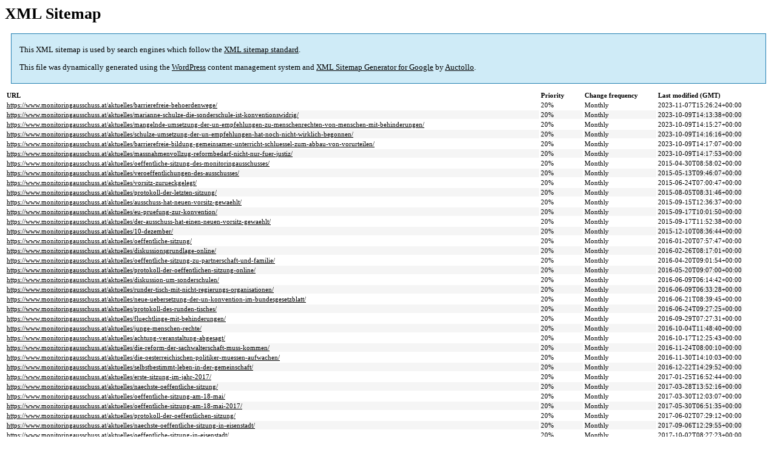

--- FILE ---
content_type: text/html; charset=UTF-8
request_url: https://www.monitoringausschuss.at/sitemap-pt-post-p1-2020-04.html
body_size: 7681
content:

<title>XML Sitemap</title><style type="text/css">
					body {
						font-family:"Lucida Grande","Lucida Sans Unicode",Tahoma,Verdana;
						font-size:13px;
					}
					
					#intro {
						background-color:#cfebf7;
						border:1px #2580B2 solid;
						padding:5px 13px 5px 13px;
						margin:10px;
					}
					
					#intro p {
						line-height:16.8667px;
					}
					#intro strong {
						font-weight:normal;
					}
					
					td {
						font-size:11px;
					}
					
					th {
						text-align:left;
						padding-right:30px;
						font-size:11px;
					}
					
					tr.high {
						background-color:whitesmoke;
					}
					
					#footer {
						padding:2px;
						margin-top:10px;
						font-size:8pt;
						color:gray;
					}
					
					#footer a {
						color:gray;
					}
					
					a {
						color:black;
					}
				</style><h1>XML Sitemap</h1><div id="intro"><p>
                This XML sitemap is used by search engines which follow the <a rel="external nofollow" href="https://sitemaps.org">XML sitemap standard</a>.
            </p><p>
                This file was dynamically generated using the <a rel="external nofollow" href="https://wordpress.org/">WordPress</a> content management system and <strong><a rel="external nofollow" href="https://auctollo.com/" title="XML Sitemap Generator for Google">XML Sitemap Generator for Google</a></strong> by <a rel="external nofollow" href="https://auctollo.com/">Auctollo</a>.
            </p><p /></div><div id="content"><table><tr style="border-bottom:1px black solid"><th>URL</th><th>Priority</th><th>Change frequency</th><th>Last modified (GMT)</th></tr><tr><td><a href="https://www.monitoringausschuss.at/aktuelles/barrierefreie-behoerdenwege/">https://www.monitoringausschuss.at/aktuelles/barrierefreie-behoerdenwege/</a></td><td>20%</td><td>Monthly</td><td>2023-11-07T15:26:24+00:00</td></tr><tr class="high"><td><a href="https://www.monitoringausschuss.at/aktuelles/marianne-schulze-die-sonderschule-ist-konventionswidrig/">https://www.monitoringausschuss.at/aktuelles/marianne-schulze-die-sonderschule-ist-konventionswidrig/</a></td><td>20%</td><td>Monthly</td><td>2023-10-09T14:13:38+00:00</td></tr><tr><td><a href="https://www.monitoringausschuss.at/aktuelles/mangelnde-umsetzung-der-un-empfehlungen-zu-menschenrechten-von-menschen-mit-behinderungen/">https://www.monitoringausschuss.at/aktuelles/mangelnde-umsetzung-der-un-empfehlungen-zu-menschenrechten-von-menschen-mit-behinderungen/</a></td><td>20%</td><td>Monthly</td><td>2023-10-09T14:15:27+00:00</td></tr><tr class="high"><td><a href="https://www.monitoringausschuss.at/aktuelles/schulze-umsetzung-der-un-empfehlungen-hat-noch-nicht-wirklich-begonnen/">https://www.monitoringausschuss.at/aktuelles/schulze-umsetzung-der-un-empfehlungen-hat-noch-nicht-wirklich-begonnen/</a></td><td>20%</td><td>Monthly</td><td>2023-10-09T14:16:16+00:00</td></tr><tr><td><a href="https://www.monitoringausschuss.at/aktuelles/barrierefreie-bildung-gemeinsamer-unterricht-schluessel-zum-abbau-von-vorurteilen/">https://www.monitoringausschuss.at/aktuelles/barrierefreie-bildung-gemeinsamer-unterricht-schluessel-zum-abbau-von-vorurteilen/</a></td><td>20%</td><td>Monthly</td><td>2023-10-09T14:17:07+00:00</td></tr><tr class="high"><td><a href="https://www.monitoringausschuss.at/aktuelles/massnahmenvollzug-reformbedarf-nicht-nur-fuer-justiz/">https://www.monitoringausschuss.at/aktuelles/massnahmenvollzug-reformbedarf-nicht-nur-fuer-justiz/</a></td><td>20%</td><td>Monthly</td><td>2023-10-09T14:17:53+00:00</td></tr><tr><td><a href="https://www.monitoringausschuss.at/aktuelles/oeffentliche-sitzung-des-monitoringausschusses/">https://www.monitoringausschuss.at/aktuelles/oeffentliche-sitzung-des-monitoringausschusses/</a></td><td>20%</td><td>Monthly</td><td>2015-04-30T08:58:02+00:00</td></tr><tr class="high"><td><a href="https://www.monitoringausschuss.at/aktuelles/veroeffentlichungen-des-ausschusses/">https://www.monitoringausschuss.at/aktuelles/veroeffentlichungen-des-ausschusses/</a></td><td>20%</td><td>Monthly</td><td>2015-05-13T09:46:07+00:00</td></tr><tr><td><a href="https://www.monitoringausschuss.at/aktuelles/vorsitz-zurueckgelegt/">https://www.monitoringausschuss.at/aktuelles/vorsitz-zurueckgelegt/</a></td><td>20%</td><td>Monthly</td><td>2015-06-24T07:00:47+00:00</td></tr><tr class="high"><td><a href="https://www.monitoringausschuss.at/aktuelles/protokoll-der-letzten-sitzung/">https://www.monitoringausschuss.at/aktuelles/protokoll-der-letzten-sitzung/</a></td><td>20%</td><td>Monthly</td><td>2015-08-05T08:31:46+00:00</td></tr><tr><td><a href="https://www.monitoringausschuss.at/aktuelles/ausschuss-hat-neuen-vorsitz-gewaehlt/">https://www.monitoringausschuss.at/aktuelles/ausschuss-hat-neuen-vorsitz-gewaehlt/</a></td><td>20%</td><td>Monthly</td><td>2015-09-15T12:36:37+00:00</td></tr><tr class="high"><td><a href="https://www.monitoringausschuss.at/aktuelles/eu-pruefung-zur-konvention/">https://www.monitoringausschuss.at/aktuelles/eu-pruefung-zur-konvention/</a></td><td>20%</td><td>Monthly</td><td>2015-09-17T10:01:50+00:00</td></tr><tr><td><a href="https://www.monitoringausschuss.at/aktuelles/der-ausschuss-hat-einen-neuen-vorsitz-gewaehlt/">https://www.monitoringausschuss.at/aktuelles/der-ausschuss-hat-einen-neuen-vorsitz-gewaehlt/</a></td><td>20%</td><td>Monthly</td><td>2015-09-17T11:52:38+00:00</td></tr><tr class="high"><td><a href="https://www.monitoringausschuss.at/aktuelles/10-dezember/">https://www.monitoringausschuss.at/aktuelles/10-dezember/</a></td><td>20%</td><td>Monthly</td><td>2015-12-10T08:36:44+00:00</td></tr><tr><td><a href="https://www.monitoringausschuss.at/aktuelles/oeffentliche-sitzung/">https://www.monitoringausschuss.at/aktuelles/oeffentliche-sitzung/</a></td><td>20%</td><td>Monthly</td><td>2016-01-20T07:57:47+00:00</td></tr><tr class="high"><td><a href="https://www.monitoringausschuss.at/aktuelles/diskussionsgrundlage-online/">https://www.monitoringausschuss.at/aktuelles/diskussionsgrundlage-online/</a></td><td>20%</td><td>Monthly</td><td>2016-02-26T08:17:01+00:00</td></tr><tr><td><a href="https://www.monitoringausschuss.at/aktuelles/oeffentliche-sitzung-zu-partnerschaft-und-familie/">https://www.monitoringausschuss.at/aktuelles/oeffentliche-sitzung-zu-partnerschaft-und-familie/</a></td><td>20%</td><td>Monthly</td><td>2016-04-20T09:01:54+00:00</td></tr><tr class="high"><td><a href="https://www.monitoringausschuss.at/aktuelles/protokoll-der-oeffentlichen-sitzung-online/">https://www.monitoringausschuss.at/aktuelles/protokoll-der-oeffentlichen-sitzung-online/</a></td><td>20%</td><td>Monthly</td><td>2016-05-20T09:07:00+00:00</td></tr><tr><td><a href="https://www.monitoringausschuss.at/aktuelles/diskussion-um-sonderschulen/">https://www.monitoringausschuss.at/aktuelles/diskussion-um-sonderschulen/</a></td><td>20%</td><td>Monthly</td><td>2016-06-09T06:14:42+00:00</td></tr><tr class="high"><td><a href="https://www.monitoringausschuss.at/aktuelles/runder-tisch-mit-nicht-regierungs-organisationen/">https://www.monitoringausschuss.at/aktuelles/runder-tisch-mit-nicht-regierungs-organisationen/</a></td><td>20%</td><td>Monthly</td><td>2016-06-09T06:33:28+00:00</td></tr><tr><td><a href="https://www.monitoringausschuss.at/aktuelles/neue-uebersetzung-der-un-konvention-im-bundesgesetzblatt/">https://www.monitoringausschuss.at/aktuelles/neue-uebersetzung-der-un-konvention-im-bundesgesetzblatt/</a></td><td>20%</td><td>Monthly</td><td>2016-06-21T08:39:45+00:00</td></tr><tr class="high"><td><a href="https://www.monitoringausschuss.at/aktuelles/protokoll-des-runden-tisches/">https://www.monitoringausschuss.at/aktuelles/protokoll-des-runden-tisches/</a></td><td>20%</td><td>Monthly</td><td>2016-06-24T09:27:25+00:00</td></tr><tr><td><a href="https://www.monitoringausschuss.at/aktuelles/fluechtlinge-mit-behinderungen/">https://www.monitoringausschuss.at/aktuelles/fluechtlinge-mit-behinderungen/</a></td><td>20%</td><td>Monthly</td><td>2016-09-29T07:27:31+00:00</td></tr><tr class="high"><td><a href="https://www.monitoringausschuss.at/aktuelles/junge-menschen-rechte/">https://www.monitoringausschuss.at/aktuelles/junge-menschen-rechte/</a></td><td>20%</td><td>Monthly</td><td>2016-10-04T11:48:40+00:00</td></tr><tr><td><a href="https://www.monitoringausschuss.at/aktuelles/achtung-veranstaltung-abgesagt/">https://www.monitoringausschuss.at/aktuelles/achtung-veranstaltung-abgesagt/</a></td><td>20%</td><td>Monthly</td><td>2016-10-17T12:25:43+00:00</td></tr><tr class="high"><td><a href="https://www.monitoringausschuss.at/aktuelles/die-reform-der-sachwalterschaft-muss-kommen/">https://www.monitoringausschuss.at/aktuelles/die-reform-der-sachwalterschaft-muss-kommen/</a></td><td>20%</td><td>Monthly</td><td>2016-11-24T08:00:10+00:00</td></tr><tr><td><a href="https://www.monitoringausschuss.at/aktuelles/die-oesterreichischen-politiker-muessen-aufwachen/">https://www.monitoringausschuss.at/aktuelles/die-oesterreichischen-politiker-muessen-aufwachen/</a></td><td>20%</td><td>Monthly</td><td>2016-11-30T14:10:03+00:00</td></tr><tr class="high"><td><a href="https://www.monitoringausschuss.at/aktuelles/selbstbestimmt-leben-in-der-gemeinschaft/">https://www.monitoringausschuss.at/aktuelles/selbstbestimmt-leben-in-der-gemeinschaft/</a></td><td>20%</td><td>Monthly</td><td>2016-12-22T14:29:52+00:00</td></tr><tr><td><a href="https://www.monitoringausschuss.at/aktuelles/erste-sitzung-im-jahr-2017/">https://www.monitoringausschuss.at/aktuelles/erste-sitzung-im-jahr-2017/</a></td><td>20%</td><td>Monthly</td><td>2017-01-25T16:52:44+00:00</td></tr><tr class="high"><td><a href="https://www.monitoringausschuss.at/aktuelles/naechste-oeffentliche-sitzung/">https://www.monitoringausschuss.at/aktuelles/naechste-oeffentliche-sitzung/</a></td><td>20%</td><td>Monthly</td><td>2017-03-28T13:52:16+00:00</td></tr><tr><td><a href="https://www.monitoringausschuss.at/aktuelles/oeffentliche-sitzung-am-18-mai/">https://www.monitoringausschuss.at/aktuelles/oeffentliche-sitzung-am-18-mai/</a></td><td>20%</td><td>Monthly</td><td>2017-03-30T12:03:07+00:00</td></tr><tr class="high"><td><a href="https://www.monitoringausschuss.at/aktuelles/oeffentliche-sitzung-am-18-mai-2017/">https://www.monitoringausschuss.at/aktuelles/oeffentliche-sitzung-am-18-mai-2017/</a></td><td>20%</td><td>Monthly</td><td>2017-05-30T06:51:35+00:00</td></tr><tr><td><a href="https://www.monitoringausschuss.at/aktuelles/protokoll-der-oeffentlichen-sitzung/">https://www.monitoringausschuss.at/aktuelles/protokoll-der-oeffentlichen-sitzung/</a></td><td>20%</td><td>Monthly</td><td>2017-06-02T07:29:12+00:00</td></tr><tr class="high"><td><a href="https://www.monitoringausschuss.at/aktuelles/naechste-oeffentliche-sitzung-in-eisenstadt/">https://www.monitoringausschuss.at/aktuelles/naechste-oeffentliche-sitzung-in-eisenstadt/</a></td><td>20%</td><td>Monthly</td><td>2017-09-06T12:29:55+00:00</td></tr><tr><td><a href="https://www.monitoringausschuss.at/aktuelles/oeffentliche-sitzung-in-eisenstadt/">https://www.monitoringausschuss.at/aktuelles/oeffentliche-sitzung-in-eisenstadt/</a></td><td>20%</td><td>Monthly</td><td>2017-10-02T08:27:23+00:00</td></tr><tr class="high"><td><a href="https://www.monitoringausschuss.at/aktuelles/pressekonferenz-gleiche-chancen-gleiche-rechte/">https://www.monitoringausschuss.at/aktuelles/pressekonferenz-gleiche-chancen-gleiche-rechte/</a></td><td>20%</td><td>Monthly</td><td>2017-10-19T09:46:08+00:00</td></tr><tr><td><a href="https://www.monitoringausschuss.at/aktuelles/oeffentliche-sitzung-in-eisenstadt-2/">https://www.monitoringausschuss.at/aktuelles/oeffentliche-sitzung-in-eisenstadt-2/</a></td><td>20%</td><td>Monthly</td><td>2017-11-21T09:22:30+00:00</td></tr><tr class="high"><td><a href="https://www.monitoringausschuss.at/aktuelles/internationaler-tag-der-menschen-mit-behinderungen/">https://www.monitoringausschuss.at/aktuelles/internationaler-tag-der-menschen-mit-behinderungen/</a></td><td>20%</td><td>Monthly</td><td>2017-12-01T08:19:41+00:00</td></tr><tr><td><a href="https://www.monitoringausschuss.at/aktuelles/protokoll-der-oeffentlichen-sitzung-2/">https://www.monitoringausschuss.at/aktuelles/protokoll-der-oeffentlichen-sitzung-2/</a></td><td>20%</td><td>Monthly</td><td>2017-12-11T09:30:36+00:00</td></tr><tr class="high"><td><a href="https://www.monitoringausschuss.at/aktuelles/stellungnahme-bewusstseinsbildung-online/">https://www.monitoringausschuss.at/aktuelles/stellungnahme-bewusstseinsbildung-online/</a></td><td>20%</td><td>Monthly</td><td>2018-01-22T08:37:31+00:00</td></tr><tr><td><a href="https://www.monitoringausschuss.at/aktuelles/stellungnahme-bewusstseins-bildung-leichte-sprache/">https://www.monitoringausschuss.at/aktuelles/stellungnahme-bewusstseins-bildung-leichte-sprache/</a></td><td>20%</td><td>Monthly</td><td>2018-02-19T10:50:11+00:00</td></tr><tr class="high"><td><a href="https://www.monitoringausschuss.at/aktuelles/sorge-um-erwachsenen-schutzgesetz/">https://www.monitoringausschuss.at/aktuelles/sorge-um-erwachsenen-schutzgesetz/</a></td><td>20%</td><td>Monthly</td><td>2018-02-19T12:18:30+00:00</td></tr><tr><td><a href="https://www.monitoringausschuss.at/aktuelles/eine-starke-struktur-fuer-den-monitoringausschuss/">https://www.monitoringausschuss.at/aktuelles/eine-starke-struktur-fuer-den-monitoringausschuss/</a></td><td>20%</td><td>Monthly</td><td>2018-03-22T08:00:29+00:00</td></tr><tr class="high"><td><a href="https://www.monitoringausschuss.at/aktuelles/monitoringausschuss-arbeitet-intensiv-an-bericht-fuer-die-uno/">https://www.monitoringausschuss.at/aktuelles/monitoringausschuss-arbeitet-intensiv-an-bericht-fuer-die-uno/</a></td><td>20%</td><td>Monthly</td><td>2018-04-03T10:22:12+00:00</td></tr><tr><td><a href="https://www.monitoringausschuss.at/aktuelles/christina-wurzinger-legte-vorsitz-zurueck/">https://www.monitoringausschuss.at/aktuelles/christina-wurzinger-legte-vorsitz-zurueck/</a></td><td>20%</td><td>Monthly</td><td>2018-04-20T06:03:22+00:00</td></tr><tr class="high"><td><a href="https://www.monitoringausschuss.at/aktuelles/christine-steger-neue-vorsitzende/">https://www.monitoringausschuss.at/aktuelles/christine-steger-neue-vorsitzende/</a></td><td>20%</td><td>Monthly</td><td>2018-05-04T11:29:59+00:00</td></tr><tr><td><a href="https://www.monitoringausschuss.at/aktuelles/monitoringausschuss-fordert-umfassendes-verstaendnis-der-rechte-von-menschen-mit-behinderungen/">https://www.monitoringausschuss.at/aktuelles/monitoringausschuss-fordert-umfassendes-verstaendnis-der-rechte-von-menschen-mit-behinderungen/</a></td><td>20%</td><td>Monthly</td><td>2018-09-21T12:51:03+00:00</td></tr><tr class="high"><td><a href="https://www.monitoringausschuss.at/aktuelles/un-veroeffentlichen-fragenkatalog-zur-umsetzung-der-behindertenrechtskonvention-2/">https://www.monitoringausschuss.at/aktuelles/un-veroeffentlichen-fragenkatalog-zur-umsetzung-der-behindertenrechtskonvention-2/</a></td><td>20%</td><td>Monthly</td><td>2018-10-10T08:40:52+00:00</td></tr><tr><td><a href="https://www.monitoringausschuss.at/aktuelles/einladung-zur-oeffentlichen-sitzung-in-innsbruck/">https://www.monitoringausschuss.at/aktuelles/einladung-zur-oeffentlichen-sitzung-in-innsbruck/</a></td><td>20%</td><td>Monthly</td><td>2018-10-17T05:05:52+00:00</td></tr><tr class="high"><td><a href="https://www.monitoringausschuss.at/aktuelles/update-un-fragenkatalog-an-oesterreich-auf-deutsch/">https://www.monitoringausschuss.at/aktuelles/update-un-fragenkatalog-an-oesterreich-auf-deutsch/</a></td><td>20%</td><td>Monthly</td><td>2018-10-31T12:03:30+00:00</td></tr><tr><td><a href="https://www.monitoringausschuss.at/aktuelles/monitoring-ausschuss-widmete-sich-lebensrealitaeten-von-kindern-und-jugendlichen-mit-behinderungen/">https://www.monitoringausschuss.at/aktuelles/monitoring-ausschuss-widmete-sich-lebensrealitaeten-von-kindern-und-jugendlichen-mit-behinderungen/</a></td><td>20%</td><td>Monthly</td><td>2018-11-28T12:51:27+00:00</td></tr><tr class="high"><td><a href="https://www.monitoringausschuss.at/aktuelles/einladung-10-jahre-monitoring-ausschuss/">https://www.monitoringausschuss.at/aktuelles/einladung-10-jahre-monitoring-ausschuss/</a></td><td>20%</td><td>Monthly</td><td>2018-12-03T13:09:41+00:00</td></tr><tr><td><a href="https://www.monitoringausschuss.at/aktuelles/geplantes-sozialhilfe-grundgesetz-bedeutet-rueckfall-in-die-armenfuersorge/">https://www.monitoringausschuss.at/aktuelles/geplantes-sozialhilfe-grundgesetz-bedeutet-rueckfall-in-die-armenfuersorge/</a></td><td>20%</td><td>Monthly</td><td>2019-01-15T11:45:40+00:00</td></tr><tr class="high"><td><a href="https://www.monitoringausschuss.at/aktuelles/monitoringausschuss-feierte-sein-10-jaehriges-bestehen/">https://www.monitoringausschuss.at/aktuelles/monitoringausschuss-feierte-sein-10-jaehriges-bestehen/</a></td><td>20%</td><td>Monthly</td><td>2019-01-25T13:42:27+00:00</td></tr><tr><td><a href="https://www.monitoringausschuss.at/aktuelles/einladung-zum-tag-der-offenen-tuer/">https://www.monitoringausschuss.at/aktuelles/einladung-zum-tag-der-offenen-tuer/</a></td><td>20%</td><td>Monthly</td><td>2019-02-08T07:57:50+00:00</td></tr><tr class="high"><td><a href="https://www.monitoringausschuss.at/aktuelles/frauen-mit-behinderungen-nicht-nur-mitdenken/">https://www.monitoringausschuss.at/aktuelles/frauen-mit-behinderungen-nicht-nur-mitdenken/</a></td><td>20%</td><td>Monthly</td><td>2019-03-08T11:05:35+00:00</td></tr><tr><td><a href="https://www.monitoringausschuss.at/aktuelles/tag-der-offenen-tuer-im-neuen-buero-des-monitoringausschusses/">https://www.monitoringausschuss.at/aktuelles/tag-der-offenen-tuer-im-neuen-buero-des-monitoringausschusses/</a></td><td>20%</td><td>Monthly</td><td>2019-03-14T18:11:13+00:00</td></tr><tr class="high"><td><a href="https://www.monitoringausschuss.at/aktuelles/neuer-termin-oeffentliche-sitzung-barrierefreiheit-in-krankenanstalten/">https://www.monitoringausschuss.at/aktuelles/neuer-termin-oeffentliche-sitzung-barrierefreiheit-in-krankenanstalten/</a></td><td>20%</td><td>Monthly</td><td>2019-04-30T10:22:09+00:00</td></tr><tr><td><a href="https://www.monitoringausschuss.at/aktuelles/salzburger-monitoring-ausschuss-haelt-erste-oeffentliche-sitzung-ab/">https://www.monitoringausschuss.at/aktuelles/salzburger-monitoring-ausschuss-haelt-erste-oeffentliche-sitzung-ab/</a></td><td>20%</td><td>Monthly</td><td>2019-05-09T11:55:03+00:00</td></tr><tr class="high"><td><a href="https://www.monitoringausschuss.at/aktuelles/monitoringausschuss-folgte-einladung-nach-bruessel/">https://www.monitoringausschuss.at/aktuelles/monitoringausschuss-folgte-einladung-nach-bruessel/</a></td><td>20%</td><td>Monthly</td><td>2019-05-18T07:45:43+00:00</td></tr><tr><td><a href="https://www.monitoringausschuss.at/aktuelles/monitoringausschuss-erfreut-ueber-neufassung-der-un-brk-in-leichter-sprache/">https://www.monitoringausschuss.at/aktuelles/monitoringausschuss-erfreut-ueber-neufassung-der-un-brk-in-leichter-sprache/</a></td><td>20%</td><td>Monthly</td><td>2019-05-23T08:33:32+00:00</td></tr><tr class="high"><td><a href="https://www.monitoringausschuss.at/aktuelles/fachtagung-beschaeftigte-sich-mit-selbstbestimmtem-leben/">https://www.monitoringausschuss.at/aktuelles/fachtagung-beschaeftigte-sich-mit-selbstbestimmtem-leben/</a></td><td>20%</td><td>Monthly</td><td>2019-07-10T10:21:30+00:00</td></tr><tr><td><a href="https://www.monitoringausschuss.at/aktuelles/deutsche-monitoringstelle-veroeffentlicht-erlaeuterungen-zum-recht-auf-partizipation/">https://www.monitoringausschuss.at/aktuelles/deutsche-monitoringstelle-veroeffentlicht-erlaeuterungen-zum-recht-auf-partizipation/</a></td><td>20%</td><td>Monthly</td><td>2019-08-05T09:09:31+00:00</td></tr><tr class="high"><td><a href="https://www.monitoringausschuss.at/aktuelles/einladung-zur-oeffentlichen-sitzung-barrierefreiheit-in-krankenanstalten/">https://www.monitoringausschuss.at/aktuelles/einladung-zur-oeffentlichen-sitzung-barrierefreiheit-in-krankenanstalten/</a></td><td>20%</td><td>Monthly</td><td>2019-08-14T10:21:31+00:00</td></tr><tr><td><a href="https://www.monitoringausschuss.at/aktuelles/gespraech-zur-geschichte-des-monitoringausschusses-online/">https://www.monitoringausschuss.at/aktuelles/gespraech-zur-geschichte-des-monitoringausschusses-online/</a></td><td>20%</td><td>Monthly</td><td>2019-08-22T11:00:13+00:00</td></tr><tr class="high"><td><a href="https://www.monitoringausschuss.at/aktuelles/barrierefreiheit-in-krankenanstalten-teilen-sie-ihre-erfahrungen/">https://www.monitoringausschuss.at/aktuelles/barrierefreiheit-in-krankenanstalten-teilen-sie-ihre-erfahrungen/</a></td><td>20%</td><td>Monthly</td><td>2023-02-16T07:06:04+00:00</td></tr><tr><td><a href="https://www.monitoringausschuss.at/aktuelles/barrieren-in-krankenanstalten-abbauen/">https://www.monitoringausschuss.at/aktuelles/barrieren-in-krankenanstalten-abbauen/</a></td><td>20%</td><td>Monthly</td><td>2019-09-27T09:46:10+00:00</td></tr><tr class="high"><td><a href="https://www.monitoringausschuss.at/aktuelles/monitoringausschuss-goes-instagram/">https://www.monitoringausschuss.at/aktuelles/monitoringausschuss-goes-instagram/</a></td><td>20%</td><td>Monthly</td><td>2019-10-02T09:35:41+00:00</td></tr><tr><td><a href="https://www.monitoringausschuss.at/aktuelles/genfbericht-in-leichter-sprache/">https://www.monitoringausschuss.at/aktuelles/genfbericht-in-leichter-sprache/</a></td><td>20%</td><td>Monthly</td><td>2019-10-27T13:12:06+00:00</td></tr><tr class="high"><td><a href="https://www.monitoringausschuss.at/aktuelles/diskriminierende-oebb-kampagne-will-mit-behinderungen-abschrecken/">https://www.monitoringausschuss.at/aktuelles/diskriminierende-oebb-kampagne-will-mit-behinderungen-abschrecken/</a></td><td>20%</td><td>Monthly</td><td>2019-10-28T09:40:37+00:00</td></tr><tr><td><a href="https://www.monitoringausschuss.at/aktuelles/barrieren-in-krankenanstalten-abbauen-leichter-lesen/">https://www.monitoringausschuss.at/aktuelles/barrieren-in-krankenanstalten-abbauen-leichter-lesen/</a></td><td>20%</td><td>Monthly</td><td>2019-11-06T09:02:22+00:00</td></tr><tr class="high"><td><a href="https://www.monitoringausschuss.at/aktuelles/monitoringausschuss-orf-muss-barrierefreiheit-ausbauen/">https://www.monitoringausschuss.at/aktuelles/monitoringausschuss-orf-muss-barrierefreiheit-ausbauen/</a></td><td>20%</td><td>Monthly</td><td>2019-11-13T13:57:48+00:00</td></tr><tr><td><a href="https://www.monitoringausschuss.at/aktuelles/schulische-inklusion-muss-endlich-realitaet-werden/">https://www.monitoringausschuss.at/aktuelles/schulische-inklusion-muss-endlich-realitaet-werden/</a></td><td>20%</td><td>Monthly</td><td>2019-11-20T10:02:07+00:00</td></tr><tr class="high"><td><a href="https://www.monitoringausschuss.at/aktuelles/jede-frau-hat-das-recht-auf-ein-leben-ohne-gewalt/">https://www.monitoringausschuss.at/aktuelles/jede-frau-hat-das-recht-auf-ein-leben-ohne-gewalt/</a></td><td>20%</td><td>Monthly</td><td>2019-11-25T08:00:50+00:00</td></tr><tr><td><a href="https://www.monitoringausschuss.at/aktuelles/menschen-mit-behinderungen-haben-ein-recht-auf-elternschaft/">https://www.monitoringausschuss.at/aktuelles/menschen-mit-behinderungen-haben-ein-recht-auf-elternschaft/</a></td><td>20%</td><td>Monthly</td><td>2019-12-03T14:46:36+00:00</td></tr><tr class="high"><td><a href="https://www.monitoringausschuss.at/aktuelles/menschen-mit-behinderungen-sind-deutlich-haeufiger-von-gewalt-betroffen/">https://www.monitoringausschuss.at/aktuelles/menschen-mit-behinderungen-sind-deutlich-haeufiger-von-gewalt-betroffen/</a></td><td>20%</td><td>Monthly</td><td>2019-12-18T10:48:34+00:00</td></tr><tr><td><a href="https://www.monitoringausschuss.at/aktuelles/regierungsprogramm-fortschritte-fuer-rechte-von-menschen-mit-behinderungen-angekuendigt/">https://www.monitoringausschuss.at/aktuelles/regierungsprogramm-fortschritte-fuer-rechte-von-menschen-mit-behinderungen-angekuendigt/</a></td><td>20%</td><td>Monthly</td><td>2020-01-08T12:12:31+00:00</td></tr><tr class="high"><td><a href="https://www.monitoringausschuss.at/aktuelles/broschuere-erschienen-die-un-behindertenrechtskonvention/">https://www.monitoringausschuss.at/aktuelles/broschuere-erschienen-die-un-behindertenrechtskonvention/</a></td><td>20%</td><td>Monthly</td><td>2020-01-23T07:40:51+00:00</td></tr><tr><td><a href="https://www.monitoringausschuss.at/aktuelles/schulische-inklusion-darf-nicht-weiter-behindert-werden/">https://www.monitoringausschuss.at/aktuelles/schulische-inklusion-darf-nicht-weiter-behindert-werden/</a></td><td>20%</td><td>Monthly</td><td>2020-02-04T14:11:42+00:00</td></tr><tr class="high"><td><a href="https://www.monitoringausschuss.at/aktuelles/missstaende-in-der-justiz-barrierefreiheit-nicht-vorhanden/">https://www.monitoringausschuss.at/aktuelles/missstaende-in-der-justiz-barrierefreiheit-nicht-vorhanden/</a></td><td>20%</td><td>Monthly</td><td>2020-02-17T09:38:02+00:00</td></tr><tr><td><a href="https://www.monitoringausschuss.at/aktuelles/uno-oesterreich-muss-dringend-rechte-von-kindern-und-jugendlichen-mit-behinderungen-staerken/">https://www.monitoringausschuss.at/aktuelles/uno-oesterreich-muss-dringend-rechte-von-kindern-und-jugendlichen-mit-behinderungen-staerken/</a></td><td>20%</td><td>Monthly</td><td>2020-02-19T08:35:02+00:00</td></tr><tr class="high"><td><a href="https://www.monitoringausschuss.at/aktuelles/fachgespraech-von-monitoringausschuss-und-behindertenanwaltschaft-befasst-sich-mit-persoenlicher-assistenz/">https://www.monitoringausschuss.at/aktuelles/fachgespraech-von-monitoringausschuss-und-behindertenanwaltschaft-befasst-sich-mit-persoenlicher-assistenz/</a></td><td>20%</td><td>Monthly</td><td>2020-02-27T10:30:40+00:00</td></tr><tr><td><a href="https://www.monitoringausschuss.at/aktuelles/coronavirus-unterstuetzung-fuer-menschen-mit-psychosozialen-behinderungen-sicherstellen/">https://www.monitoringausschuss.at/aktuelles/coronavirus-unterstuetzung-fuer-menschen-mit-psychosozialen-behinderungen-sicherstellen/</a></td><td>20%</td><td>Monthly</td><td>2020-03-18T08:28:20+00:00</td></tr><tr class="high"><td><a href="https://www.monitoringausschuss.at/aktuelles/corona-virus-leicht-verstaendliche-infos-als-beispiel-fuer-barrierefreie-information/">https://www.monitoringausschuss.at/aktuelles/corona-virus-leicht-verstaendliche-infos-als-beispiel-fuer-barrierefreie-information/</a></td><td>20%</td><td>Monthly</td><td>2020-03-26T09:44:49+00:00</td></tr><tr><td><a href="https://www.monitoringausschuss.at/aktuelles/welt-autismustag-soziales-modell-von-behinderung-muss-wirksam-werden/">https://www.monitoringausschuss.at/aktuelles/welt-autismustag-soziales-modell-von-behinderung-muss-wirksam-werden/</a></td><td>20%</td><td>Monthly</td><td>2020-04-01T07:47:56+00:00</td></tr><tr class="high"><td><a href="https://www.monitoringausschuss.at/aktuelles/corona-krisenstaebe-schliessen-expertise-von-menschen-mit-behinderungen-aus/">https://www.monitoringausschuss.at/aktuelles/corona-krisenstaebe-schliessen-expertise-von-menschen-mit-behinderungen-aus/</a></td><td>20%</td><td>Monthly</td><td>2020-04-22T07:00:55+00:00</td></tr><tr><td><a href="https://www.monitoringausschuss.at/aktuelles/corona-krise-situationen-von-frauen-mit-behinderungen-beachten/">https://www.monitoringausschuss.at/aktuelles/corona-krise-situationen-von-frauen-mit-behinderungen-beachten/</a></td><td>20%</td><td>Monthly</td><td>2020-05-28T07:30:00+00:00</td></tr><tr class="high"><td><a href="https://www.monitoringausschuss.at/aktuelles/aus-krise-lernen-un-behindertenrechtskonvention-konsequent-umsetzen/">https://www.monitoringausschuss.at/aktuelles/aus-krise-lernen-un-behindertenrechtskonvention-konsequent-umsetzen/</a></td><td>20%</td><td>Monthly</td><td>2020-06-30T07:00:17+00:00</td></tr><tr><td><a href="https://www.monitoringausschuss.at/aktuelles/kinder-mit-behinderungen-haben-recht-auf-inklusive-ferienangebote/">https://www.monitoringausschuss.at/aktuelles/kinder-mit-behinderungen-haben-recht-auf-inklusive-ferienangebote/</a></td><td>20%</td><td>Monthly</td><td>2020-07-08T06:56:23+00:00</td></tr><tr class="high"><td><a href="https://www.monitoringausschuss.at/aktuelles/salzburg-verschlechterungen-bei-barrierefreiem-wohnraum-voellig-inakzeptabel/">https://www.monitoringausschuss.at/aktuelles/salzburg-verschlechterungen-bei-barrierefreiem-wohnraum-voellig-inakzeptabel/</a></td><td>20%</td><td>Monthly</td><td>2020-07-15T07:00:21+00:00</td></tr><tr><td><a href="https://www.monitoringausschuss.at/aktuelles/einladung-oeffentliche-sitzung/">https://www.monitoringausschuss.at/aktuelles/einladung-oeffentliche-sitzung/</a></td><td>20%</td><td>Monthly</td><td>2020-10-13T11:40:13+00:00</td></tr><tr class="high"><td><a href="https://www.monitoringausschuss.at/aktuelles/heute-online-politische-teilhabe-von-menschen-mit-behinderung/">https://www.monitoringausschuss.at/aktuelles/heute-online-politische-teilhabe-von-menschen-mit-behinderung/</a></td><td>20%</td><td>Monthly</td><td>2020-10-19T09:58:51+00:00</td></tr><tr><td><a href="https://www.monitoringausschuss.at/aktuelles/wie-gelingt-politische-teilhabe-von-menschen-mit-behinderungen/">https://www.monitoringausschuss.at/aktuelles/wie-gelingt-politische-teilhabe-von-menschen-mit-behinderungen/</a></td><td>20%</td><td>Monthly</td><td>2020-10-22T16:49:37+00:00</td></tr><tr class="high"><td><a href="https://www.monitoringausschuss.at/aktuelles/senden-sie-uns-ihre-stellungnahme-zum-thema-politische-teilhabe-von-menschen-mit-behinderungen/">https://www.monitoringausschuss.at/aktuelles/senden-sie-uns-ihre-stellungnahme-zum-thema-politische-teilhabe-von-menschen-mit-behinderungen/</a></td><td>20%</td><td>Monthly</td><td>2025-05-08T09:43:34+00:00</td></tr><tr><td><a href="https://www.monitoringausschuss.at/aktuelles/massnahmenvollzug-keine-zeitgemaesse-unterbringung-von-straftaeterinnen/">https://www.monitoringausschuss.at/aktuelles/massnahmenvollzug-keine-zeitgemaesse-unterbringung-von-straftaeterinnen/</a></td><td>20%</td><td>Monthly</td><td>2020-11-12T10:12:44+00:00</td></tr><tr class="high"><td><a href="https://www.monitoringausschuss.at/aktuelles/tag-der-kinderrechte-inklusion-noch-immer-nicht-realitaet/">https://www.monitoringausschuss.at/aktuelles/tag-der-kinderrechte-inklusion-noch-immer-nicht-realitaet/</a></td><td>20%</td><td>Monthly</td><td>2020-11-20T08:53:46+00:00</td></tr><tr><td><a href="https://www.monitoringausschuss.at/aktuelles/frauen-mit-behinderungen-besonders-haeufig-von-gewalt-betroffen/">https://www.monitoringausschuss.at/aktuelles/frauen-mit-behinderungen-besonders-haeufig-von-gewalt-betroffen/</a></td><td>20%</td><td>Monthly</td><td>2020-11-24T08:15:06+00:00</td></tr><tr class="high"><td><a href="https://www.monitoringausschuss.at/aktuelles/menschen-mit-behinderungen-aktueller-schattenbericht-zeigt-dringenden-handlungsbedarf/">https://www.monitoringausschuss.at/aktuelles/menschen-mit-behinderungen-aktueller-schattenbericht-zeigt-dringenden-handlungsbedarf/</a></td><td>20%</td><td>Monthly</td><td>2020-12-02T09:30:13+00:00</td></tr><tr><td><a href="https://www.monitoringausschuss.at/aktuelles/ug-novelle-rechte-von-menschen-mit-behinderungen-zu-wenig-beruecksichtigt/">https://www.monitoringausschuss.at/aktuelles/ug-novelle-rechte-von-menschen-mit-behinderungen-zu-wenig-beruecksichtigt/</a></td><td>20%</td><td>Monthly</td><td>2021-01-26T08:00:50+00:00</td></tr><tr class="high"><td><a href="https://www.monitoringausschuss.at/aktuelles/wie-koennen-menschen-mit-behinderungen-am-politischen-leben-teilnehmen/">https://www.monitoringausschuss.at/aktuelles/wie-koennen-menschen-mit-behinderungen-am-politischen-leben-teilnehmen/</a></td><td>20%</td><td>Monthly</td><td>2021-02-25T12:43:36+00:00</td></tr><tr><td><a href="https://www.monitoringausschuss.at/aktuelles/mehr-aufmerksamkeit-fuer-situation-von-frauen-mit-behinderungen/">https://www.monitoringausschuss.at/aktuelles/mehr-aufmerksamkeit-fuer-situation-von-frauen-mit-behinderungen/</a></td><td>20%</td><td>Monthly</td><td>2021-03-05T08:00:50+00:00</td></tr><tr class="high"><td><a href="https://www.monitoringausschuss.at/aktuelles/neuer-termin-einladung-zur-oeffentlichen-sitzung/">https://www.monitoringausschuss.at/aktuelles/neuer-termin-einladung-zur-oeffentlichen-sitzung/</a></td><td>20%</td><td>Monthly</td><td>2021-03-18T10:23:41+00:00</td></tr><tr><td><a href="https://www.monitoringausschuss.at/aktuelles/monitoringausschuss-mahnt-umsetzung-der-un-brk-im-bereich-inklusiver-bildung-ein/">https://www.monitoringausschuss.at/aktuelles/monitoringausschuss-mahnt-umsetzung-der-un-brk-im-bereich-inklusiver-bildung-ein/</a></td><td>20%</td><td>Monthly</td><td>2021-03-31T09:17:53+00:00</td></tr><tr class="high"><td><a href="https://www.monitoringausschuss.at/aktuelles/monitoringausschuss-trauert-um-herbert-pichler/">https://www.monitoringausschuss.at/aktuelles/monitoringausschuss-trauert-um-herbert-pichler/</a></td><td>20%</td><td>Monthly</td><td>2021-04-21T11:16:45+00:00</td></tr><tr><td><a href="https://www.monitoringausschuss.at/aktuelles/oeffentliche-sitzung-2021-covid-19-pandemie/">https://www.monitoringausschuss.at/aktuelles/oeffentliche-sitzung-2021-covid-19-pandemie/</a></td><td>20%</td><td>Monthly</td><td>2021-04-21T12:12:43+00:00</td></tr><tr class="high"><td><a href="https://www.monitoringausschuss.at/aktuelles/oeffentliche-sitzung-zusammenfassungen-in-leichter-sprache/">https://www.monitoringausschuss.at/aktuelles/oeffentliche-sitzung-zusammenfassungen-in-leichter-sprache/</a></td><td>20%</td><td>Monthly</td><td>2021-05-06T12:14:06+00:00</td></tr><tr><td><a href="https://www.monitoringausschuss.at/aktuelles/kuerzung-der-stelle-des-sonderberaters-fuer-behindertenangelegenheiten-falsches-zeichen/">https://www.monitoringausschuss.at/aktuelles/kuerzung-der-stelle-des-sonderberaters-fuer-behindertenangelegenheiten-falsches-zeichen/</a></td><td>20%</td><td>Monthly</td><td>2021-06-07T14:11:57+00:00</td></tr><tr class="high"><td><a href="https://www.monitoringausschuss.at/aktuelles/monitoringausschuss-gratuliert-behindertenanwalt-hansjoerg-hofer-wiederbestellt/">https://www.monitoringausschuss.at/aktuelles/monitoringausschuss-gratuliert-behindertenanwalt-hansjoerg-hofer-wiederbestellt/</a></td><td>20%</td><td>Monthly</td><td>2021-06-16T12:41:15+00:00</td></tr><tr><td><a href="https://www.monitoringausschuss.at/aktuelles/inklusion-statt-sondereinrichtungen-behindertenrechtskonvention-endlich-umsetzen/">https://www.monitoringausschuss.at/aktuelles/inklusion-statt-sondereinrichtungen-behindertenrechtskonvention-endlich-umsetzen/</a></td><td>20%</td><td>Monthly</td><td>2021-06-30T11:35:53+00:00</td></tr><tr class="high"><td><a href="https://www.monitoringausschuss.at/aktuelles/inklusive-bildung-darf-nicht-laenger-aufgeschoben-werden/">https://www.monitoringausschuss.at/aktuelles/inklusive-bildung-darf-nicht-laenger-aufgeschoben-werden/</a></td><td>20%</td><td>Monthly</td><td>2021-07-02T09:00:14+00:00</td></tr><tr><td><a href="https://www.monitoringausschuss.at/aktuelles/familie-und-partnerschaft-visualisierung-veroeffentlicht/">https://www.monitoringausschuss.at/aktuelles/familie-und-partnerschaft-visualisierung-veroeffentlicht/</a></td><td>20%</td><td>Monthly</td><td>2021-09-09T13:31:46+00:00</td></tr><tr class="high"><td><a href="https://www.monitoringausschuss.at/aktuelles/diskriminierende-werbekampagne-verstoss-gegen-menschenrechte/">https://www.monitoringausschuss.at/aktuelles/diskriminierende-werbekampagne-verstoss-gegen-menschenrechte/</a></td><td>20%</td><td>Monthly</td><td>2021-10-12T14:16:44+00:00</td></tr><tr><td><a href="https://www.monitoringausschuss.at/aktuelles/persoenliche-assistenz-ist-schluessel-zum-selbstbestimmten-leben/">https://www.monitoringausschuss.at/aktuelles/persoenliche-assistenz-ist-schluessel-zum-selbstbestimmten-leben/</a></td><td>20%</td><td>Monthly</td><td>2021-11-23T08:00:56+00:00</td></tr><tr class="high"><td><a href="https://www.monitoringausschuss.at/aktuelles/covid-19-pandemie-strukturelle-benachteiligung-von-menschen-mit-behinderungen/">https://www.monitoringausschuss.at/aktuelles/covid-19-pandemie-strukturelle-benachteiligung-von-menschen-mit-behinderungen/</a></td><td>20%</td><td>Monthly</td><td>2021-12-10T07:00:26+00:00</td></tr><tr><td><a href="https://www.monitoringausschuss.at/aktuelles/covid-19-pandemie-verschaerft-situation-von-menschen-mit-behinderungen/">https://www.monitoringausschuss.at/aktuelles/covid-19-pandemie-verschaerft-situation-von-menschen-mit-behinderungen/</a></td><td>20%</td><td>Monthly</td><td>2021-12-20T12:30:07+00:00</td></tr><tr class="high"><td><a href="https://www.monitoringausschuss.at/aktuelles/barrierefreiheit-in-krankenanstalten-stellungnahme-veroeffentlicht/">https://www.monitoringausschuss.at/aktuelles/barrierefreiheit-in-krankenanstalten-stellungnahme-veroeffentlicht/</a></td><td>20%</td><td>Monthly</td><td>2023-02-16T07:05:40+00:00</td></tr><tr><td><a href="https://www.monitoringausschuss.at/aktuelles/oeffentliche-sitzung-2022-save-the-date/">https://www.monitoringausschuss.at/aktuelles/oeffentliche-sitzung-2022-save-the-date/</a></td><td>20%</td><td>Monthly</td><td>2022-02-17T12:10:51+00:00</td></tr><tr class="high"><td><a href="https://www.monitoringausschuss.at/aktuelles/monitoringausschuss-trauert-um-langjaehriges-mitglied-erich-girlek/">https://www.monitoringausschuss.at/aktuelles/monitoringausschuss-trauert-um-langjaehriges-mitglied-erich-girlek/</a></td><td>20%</td><td>Monthly</td><td>2022-04-19T13:34:26+00:00</td></tr><tr><td><a href="https://www.monitoringausschuss.at/aktuelles/grosse-trauer-um-erich-girlek/">https://www.monitoringausschuss.at/aktuelles/grosse-trauer-um-erich-girlek/</a></td><td>20%</td><td>Monthly</td><td>2023-05-17T13:11:56+00:00</td></tr><tr class="high"><td><a href="https://www.monitoringausschuss.at/aktuelles/oeffentliche-sitzung-2022-klimakrise-und-katastrophenschutz-einladung-und-programm/">https://www.monitoringausschuss.at/aktuelles/oeffentliche-sitzung-2022-klimakrise-und-katastrophenschutz-einladung-und-programm/</a></td><td>20%</td><td>Monthly</td><td>2022-06-01T12:50:39+00:00</td></tr><tr><td><a href="https://www.monitoringausschuss.at/aktuelles/stellungnahme-zum-nationalen-aktionsplan-2022-2030-veroeffentlicht/">https://www.monitoringausschuss.at/aktuelles/stellungnahme-zum-nationalen-aktionsplan-2022-2030-veroeffentlicht/</a></td><td>20%</td><td>Monthly</td><td>2022-06-15T12:14:20+00:00</td></tr><tr class="high"><td><a href="https://www.monitoringausschuss.at/aktuelles/hier-teilnehmen-oeffentliche-sitzung-2022-klima-und-katastrophenschutz/">https://www.monitoringausschuss.at/aktuelles/hier-teilnehmen-oeffentliche-sitzung-2022-klima-und-katastrophenschutz/</a></td><td>20%</td><td>Monthly</td><td>2022-06-15T12:40:22+00:00</td></tr><tr><td><a href="https://www.monitoringausschuss.at/aktuelles/klimakrise-und-katastrophenschutz-das-war-die-oeffentliche-sitzung-2022/">https://www.monitoringausschuss.at/aktuelles/klimakrise-und-katastrophenschutz-das-war-die-oeffentliche-sitzung-2022/</a></td><td>20%</td><td>Monthly</td><td>2023-02-16T07:05:13+00:00</td></tr><tr class="high"><td><a href="https://www.monitoringausschuss.at/aktuelles/monitoringausschuss-trauert-um-behindertenanwalt-hansjoerg-hofer/">https://www.monitoringausschuss.at/aktuelles/monitoringausschuss-trauert-um-behindertenanwalt-hansjoerg-hofer/</a></td><td>20%</td><td>Monthly</td><td>2023-02-15T13:55:19+00:00</td></tr><tr><td><a href="https://www.monitoringausschuss.at/aktuelles/stellungnahme-humanitaere-hilfe-veroeffentlicht/">https://www.monitoringausschuss.at/aktuelles/stellungnahme-humanitaere-hilfe-veroeffentlicht/</a></td><td>20%</td><td>Monthly</td><td>2022-11-07T09:20:10+00:00</td></tr><tr class="high"><td><a href="https://www.monitoringausschuss.at/aktuelles/kinder-mit-behinderungen-haben-recht-auf-bildung/">https://www.monitoringausschuss.at/aktuelles/kinder-mit-behinderungen-haben-recht-auf-bildung/</a></td><td>20%</td><td>Monthly</td><td>2022-11-30T08:57:01+00:00</td></tr><tr><td><a href="https://www.monitoringausschuss.at/aktuelles/stellungnahme-klimakrise-und-katastrophenschutz-veroeffentlicht/">https://www.monitoringausschuss.at/aktuelles/stellungnahme-klimakrise-und-katastrophenschutz-veroeffentlicht/</a></td><td>20%</td><td>Monthly</td><td>2023-02-15T13:54:53+00:00</td></tr><tr class="high"><td><a href="https://www.monitoringausschuss.at/aktuelles/save-the-date-19-06-2023-oeffentliche-sitzung-inklusionsluecke-bildung/">https://www.monitoringausschuss.at/aktuelles/save-the-date-19-06-2023-oeffentliche-sitzung-inklusionsluecke-bildung/</a></td><td>20%</td><td>Monthly</td><td>2023-02-02T12:02:33+00:00</td></tr><tr><td><a href="https://www.monitoringausschuss.at/aktuelles/monitoringausschuss-jetzt-auf-facebook/">https://www.monitoringausschuss.at/aktuelles/monitoringausschuss-jetzt-auf-facebook/</a></td><td>20%</td><td>Monthly</td><td>2023-02-15T13:52:48+00:00</td></tr><tr class="high"><td><a href="https://www.monitoringausschuss.at/aktuelles/job-assistenz-der-oeffentlichkeitsarbeit/">https://www.monitoringausschuss.at/aktuelles/job-assistenz-der-oeffentlichkeitsarbeit/</a></td><td>20%</td><td>Monthly</td><td>2023-02-15T13:52:14+00:00</td></tr><tr><td><a href="https://www.monitoringausschuss.at/aktuelles/monitoringausschuss-startet-staatenpruefungsjahr-mit-ministertermin/">https://www.monitoringausschuss.at/aktuelles/monitoringausschuss-startet-staatenpruefungsjahr-mit-ministertermin/</a></td><td>20%</td><td>Monthly</td><td>2023-03-01T12:03:02+00:00</td></tr><tr class="high"><td><a href="https://www.monitoringausschuss.at/aktuelles/monitoringausschuss-frauen-mit-behinderungen-werden-unsichtbar-gemacht/">https://www.monitoringausschuss.at/aktuelles/monitoringausschuss-frauen-mit-behinderungen-werden-unsichtbar-gemacht/</a></td><td>20%</td><td>Monthly</td><td>2023-03-06T15:34:57+00:00</td></tr><tr><td><a href="https://www.monitoringausschuss.at/aktuelles/behindertenanwaeltin-christine-steger-wir-gratulieren/">https://www.monitoringausschuss.at/aktuelles/behindertenanwaeltin-christine-steger-wir-gratulieren/</a></td><td>20%</td><td>Monthly</td><td>2023-03-13T11:39:45+00:00</td></tr><tr class="high"><td><a href="https://www.monitoringausschuss.at/aktuelles/neue-publikation-uno-behindertenrechtskonvention/">https://www.monitoringausschuss.at/aktuelles/neue-publikation-uno-behindertenrechtskonvention/</a></td><td>20%</td><td>Monthly</td><td>2023-03-29T07:10:30+00:00</td></tr><tr><td><a href="https://www.monitoringausschuss.at/aktuelles/video-notfallplaene-muessen-alle-retten-menschen-mit-behinderungen-muessen-teil-von-notfallplaenen-sein/">https://www.monitoringausschuss.at/aktuelles/video-notfallplaene-muessen-alle-retten-menschen-mit-behinderungen-muessen-teil-von-notfallplaenen-sein/</a></td><td>20%</td><td>Monthly</td><td>2023-03-22T11:41:55+00:00</td></tr><tr class="high"><td><a href="https://www.monitoringausschuss.at/aktuelles/pa-monitoringausschuss-praesentiert-vorsitzteam-tobias-buchner-und-daniela-rammel/">https://www.monitoringausschuss.at/aktuelles/pa-monitoringausschuss-praesentiert-vorsitzteam-tobias-buchner-und-daniela-rammel/</a></td><td>20%</td><td>Monthly</td><td>2023-04-13T13:19:18+00:00</td></tr><tr><td><a href="https://www.monitoringausschuss.at/aktuelles/pa-verbandsklage-urteil-bildungsministerium-verhindert-un-brk-konformen-zugang-zu-inklusiver-bildung/">https://www.monitoringausschuss.at/aktuelles/pa-verbandsklage-urteil-bildungsministerium-verhindert-un-brk-konformen-zugang-zu-inklusiver-bildung/</a></td><td>20%</td><td>Monthly</td><td>2023-05-02T14:19:44+00:00</td></tr><tr class="high"><td><a href="https://www.monitoringausschuss.at/aktuelles/pa-protesttag-5-mai-un-brk-in-oesterreich-laut-monitoringausschuss-kaum-umgesetzt/">https://www.monitoringausschuss.at/aktuelles/pa-protesttag-5-mai-un-brk-in-oesterreich-laut-monitoringausschuss-kaum-umgesetzt/</a></td><td>20%</td><td>Monthly</td><td>2023-05-04T07:54:43+00:00</td></tr><tr><td><a href="https://www.monitoringausschuss.at/aktuelles/wir-suchen-inklusionsluecken-und-inklusionsbruecken/">https://www.monitoringausschuss.at/aktuelles/wir-suchen-inklusionsluecken-und-inklusionsbruecken/</a></td><td>20%</td><td>Monthly</td><td>2023-09-18T09:26:03+00:00</td></tr><tr class="high"><td><a href="https://www.monitoringausschuss.at/aktuelles/monitoringausschuss-sonderbericht-inklusive-bildung-zeigt-die-luecken-auf/">https://www.monitoringausschuss.at/aktuelles/monitoringausschuss-sonderbericht-inklusive-bildung-zeigt-die-luecken-auf/</a></td><td>20%</td><td>Monthly</td><td>2023-06-15T09:55:06+00:00</td></tr><tr><td><a href="https://www.monitoringausschuss.at/aktuelles/sonderbericht-bildung/">https://www.monitoringausschuss.at/aktuelles/sonderbericht-bildung/</a></td><td>20%</td><td>Monthly</td><td>2023-07-18T15:49:07+00:00</td></tr><tr class="high"><td><a href="https://www.monitoringausschuss.at/aktuelles/aviso-pk-fachausschuss-der-vereinten-nationen-prueft-umsetzung-der-un-behindertenrechtskonvention-in-oesterreich/">https://www.monitoringausschuss.at/aktuelles/aviso-pk-fachausschuss-der-vereinten-nationen-prueft-umsetzung-der-un-behindertenrechtskonvention-in-oesterreich/</a></td><td>20%</td><td>Monthly</td><td>2023-07-26T07:34:03+00:00</td></tr><tr><td><a href="https://www.monitoringausschuss.at/aktuelles/staatenpruefung-2023/">https://www.monitoringausschuss.at/aktuelles/staatenpruefung-2023/</a></td><td>20%</td><td>Monthly</td><td>2023-08-17T07:43:13+00:00</td></tr><tr class="high"><td><a href="https://www.monitoringausschuss.at/aktuelles/monitoringausschuss-un-staatenpruefung-zur-umsetzung-der-behindertenrechtskonvention-wird-eklatante-maengel-aufzeigen/">https://www.monitoringausschuss.at/aktuelles/monitoringausschuss-un-staatenpruefung-zur-umsetzung-der-behindertenrechtskonvention-wird-eklatante-maengel-aufzeigen/</a></td><td>20%</td><td>Monthly</td><td>2023-07-31T14:58:18+00:00</td></tr><tr><td><a href="https://www.monitoringausschuss.at/aktuelles/un-fachausschuss-prueft-wo-steht-oesterreich-in-der-umsetzung-der-un-behindertenrechtskonvention/">https://www.monitoringausschuss.at/aktuelles/un-fachausschuss-prueft-wo-steht-oesterreich-in-der-umsetzung-der-un-behindertenrechtskonvention/</a></td><td>20%</td><td>Monthly</td><td>2023-08-17T13:01:44+00:00</td></tr><tr class="high"><td><a href="https://www.monitoringausschuss.at/aktuelles/un-staatenpruefung-2023-update-aus-genf/">https://www.monitoringausschuss.at/aktuelles/un-staatenpruefung-2023-update-aus-genf/</a></td><td>20%</td><td>Monthly</td><td>2023-09-04T09:32:04+00:00</td></tr><tr><td><a href="https://www.monitoringausschuss.at/aktuelles/ergebnis-der-un-staatenpruefung-oesterreich-setzt-un-behindertenrechtskonvention-besorgniserregend-wenig-um/">https://www.monitoringausschuss.at/aktuelles/ergebnis-der-un-staatenpruefung-oesterreich-setzt-un-behindertenrechtskonvention-besorgniserregend-wenig-um/</a></td><td>20%</td><td>Monthly</td><td>2023-09-12T14:39:04+00:00</td></tr><tr class="high"><td><a href="https://www.monitoringausschuss.at/aktuelles/stellenausschreibung-geschaeftsfuehrung-w-m-d/">https://www.monitoringausschuss.at/aktuelles/stellenausschreibung-geschaeftsfuehrung-w-m-d/</a></td><td>20%</td><td>Monthly</td><td>2023-11-22T09:05:59+00:00</td></tr><tr><td><a href="https://www.monitoringausschuss.at/aktuelles/klagsverband-bildungsminister-hebt-diskriminierendes-rundschreiben-auf-erlass-bringt-verbesserungen-fuer-schuelerinnen-mit-behinderungen/">https://www.monitoringausschuss.at/aktuelles/klagsverband-bildungsminister-hebt-diskriminierendes-rundschreiben-auf-erlass-bringt-verbesserungen-fuer-schuelerinnen-mit-behinderungen/</a></td><td>20%</td><td>Monthly</td><td>2023-11-17T10:45:19+00:00</td></tr><tr class="high"><td><a href="https://www.monitoringausschuss.at/aktuelles/goldenes-ehrenzeichen-der-republik-fuer-monitoringausschussmitglied-johanna-mang/">https://www.monitoringausschuss.at/aktuelles/goldenes-ehrenzeichen-der-republik-fuer-monitoringausschussmitglied-johanna-mang/</a></td><td>20%</td><td>Monthly</td><td>2023-12-18T09:45:34+00:00</td></tr><tr><td><a href="https://www.monitoringausschuss.at/aktuelles/zusammenfassung-der-handlungsempfehlungen/">https://www.monitoringausschuss.at/aktuelles/zusammenfassung-der-handlungsempfehlungen/</a></td><td>20%</td><td>Monthly</td><td>2024-01-11T09:57:57+00:00</td></tr><tr class="high"><td><a href="https://www.monitoringausschuss.at/aktuelles/monitoringausschuss-zu-ogh-urteil-unerwuenschte-zeugung-versus-unerwuenschte-geburt/">https://www.monitoringausschuss.at/aktuelles/monitoringausschuss-zu-ogh-urteil-unerwuenschte-zeugung-versus-unerwuenschte-geburt/</a></td><td>20%</td><td>Monthly</td><td>2024-03-18T13:33:10+00:00</td></tr><tr><td><a href="https://www.monitoringausschuss.at/aktuelles/vorarlberger-monitoringausschuss-sucht-verstaerkung/">https://www.monitoringausschuss.at/aktuelles/vorarlberger-monitoringausschuss-sucht-verstaerkung/</a></td><td>20%</td><td>Monthly</td><td>2024-02-12T09:38:10+00:00</td></tr><tr class="high"><td><a href="https://www.monitoringausschuss.at/aktuelles/ogh-urteil-zur-aufsichtspflicht-ueber-eine-volljaehrige-person-mit-behinderungen/">https://www.monitoringausschuss.at/aktuelles/ogh-urteil-zur-aufsichtspflicht-ueber-eine-volljaehrige-person-mit-behinderungen/</a></td><td>20%</td><td>Monthly</td><td>2024-04-04T09:07:12+00:00</td></tr><tr><td><a href="https://www.monitoringausschuss.at/aktuelles/verfassungsgerichtshof-entscheidung-zu-11-12-schuljahr-fuer-kinder-mit-behinderungen-laesst-un-brk-unberuecksichtigt/">https://www.monitoringausschuss.at/aktuelles/verfassungsgerichtshof-entscheidung-zu-11-12-schuljahr-fuer-kinder-mit-behinderungen-laesst-un-brk-unberuecksichtigt/</a></td><td>20%</td><td>Monthly</td><td>2024-04-09T14:01:17+00:00</td></tr><tr class="high"><td><a href="https://www.monitoringausschuss.at/aktuelles/office-managerin/">https://www.monitoringausschuss.at/aktuelles/office-managerin/</a></td><td>20%</td><td>Monthly</td><td>2024-04-25T09:50:09+00:00</td></tr><tr><td><a href="https://www.monitoringausschuss.at/aktuelles/de-institutionalisierung-weg-zu-selbstbestimmung-und-teilhabe-fuer-menschen-mit-behinderungen/">https://www.monitoringausschuss.at/aktuelles/de-institutionalisierung-weg-zu-selbstbestimmung-und-teilhabe-fuer-menschen-mit-behinderungen/</a></td><td>20%</td><td>Monthly</td><td>2024-05-03T08:43:24+00:00</td></tr><tr class="high"><td><a href="https://www.monitoringausschuss.at/aktuelles/aufruf-neue-mitglieder-funktionsperiode-2025-2029/">https://www.monitoringausschuss.at/aktuelles/aufruf-neue-mitglieder-funktionsperiode-2025-2029/</a></td><td>20%</td><td>Monthly</td><td>2024-06-18T08:24:04+00:00</td></tr><tr><td><a href="https://www.monitoringausschuss.at/aktuelles/online-informationsabend-uma-mitglieder-2025-2029/">https://www.monitoringausschuss.at/aktuelles/online-informationsabend-uma-mitglieder-2025-2029/</a></td><td>20%</td><td>Monthly</td><td>2024-06-20T11:52:54+00:00</td></tr><tr class="high"><td><a href="https://www.monitoringausschuss.at/aktuelles/diskussionsgrundlage-de-institutionalisierung-ll/">https://www.monitoringausschuss.at/aktuelles/diskussionsgrundlage-de-institutionalisierung-ll/</a></td><td>20%</td><td>Monthly</td><td>2024-07-29T15:22:18+00:00</td></tr><tr><td><a href="https://www.monitoringausschuss.at/aktuelles/de-institutionalisierung-wir-suchen-inklusionswege-und-inklusionssackgassen-auf-eurem-lebensweg/">https://www.monitoringausschuss.at/aktuelles/de-institutionalisierung-wir-suchen-inklusionswege-und-inklusionssackgassen-auf-eurem-lebensweg/</a></td><td>20%</td><td>Monthly</td><td>2025-08-06T11:48:48+00:00</td></tr><tr class="high"><td><a href="https://www.monitoringausschuss.at/aktuelles/behinderte-menschen-muessen-selbstbestimmt-entscheiden-koennen-wie-wo-und-mit-wem-sie-wohnen/">https://www.monitoringausschuss.at/aktuelles/behinderte-menschen-muessen-selbstbestimmt-entscheiden-koennen-wie-wo-und-mit-wem-sie-wohnen/</a></td><td>20%</td><td>Monthly</td><td>2024-10-14T11:59:14+00:00</td></tr><tr><td><a href="https://www.monitoringausschuss.at/aktuelles/aviso-pressekonferenz-selbstbestimmt-wohnen-als-mensch-mit-behinderungen-ein-recht-kein-privileg/">https://www.monitoringausschuss.at/aktuelles/aviso-pressekonferenz-selbstbestimmt-wohnen-als-mensch-mit-behinderungen-ein-recht-kein-privileg/</a></td><td>20%</td><td>Monthly</td><td>2024-11-21T16:39:07+00:00</td></tr><tr class="high"><td><a href="https://www.monitoringausschuss.at/aktuelles/monitoringausschuss-menschen-mit-behinderungen-auf-der-flucht-brauchen-barrierefreie-unterstuetzung/">https://www.monitoringausschuss.at/aktuelles/monitoringausschuss-menschen-mit-behinderungen-auf-der-flucht-brauchen-barrierefreie-unterstuetzung/</a></td><td>20%</td><td>Monthly</td><td>2024-11-22T09:26:11+00:00</td></tr><tr><td><a href="https://www.monitoringausschuss.at/aktuelles/winterpause-des-unabhaengigen-monitoringausschusses/">https://www.monitoringausschuss.at/aktuelles/winterpause-des-unabhaengigen-monitoringausschusses/</a></td><td>20%</td><td>Monthly</td><td>2024-12-18T08:55:35+00:00</td></tr><tr class="high"><td><a href="https://www.monitoringausschuss.at/aktuelles/monitoringausschuss-startet-mit-neuer-besetzung/">https://www.monitoringausschuss.at/aktuelles/monitoringausschuss-startet-mit-neuer-besetzung/</a></td><td>20%</td><td>Monthly</td><td>2025-02-17T12:54:00+00:00</td></tr><tr><td><a href="https://www.monitoringausschuss.at/aktuelles/cedaw-monitoring-rechte-von-frauen-und-maedchen-mit-behinderungen-nicht-ausreichend-umgesetzt/">https://www.monitoringausschuss.at/aktuelles/cedaw-monitoring-rechte-von-frauen-und-maedchen-mit-behinderungen-nicht-ausreichend-umgesetzt/</a></td><td>20%</td><td>Monthly</td><td>2025-02-24T14:37:17+00:00</td></tr><tr class="high"><td><a href="https://www.monitoringausschuss.at/aktuelles/un-brk-im-regierungsprogramm-bedarf-nach-konkreten-massnahmen-und-einbezug-der-menschen-mit-behinderungen/">https://www.monitoringausschuss.at/aktuelles/un-brk-im-regierungsprogramm-bedarf-nach-konkreten-massnahmen-und-einbezug-der-menschen-mit-behinderungen/</a></td><td>20%</td><td>Monthly</td><td>2025-03-03T15:07:04+00:00</td></tr><tr><td><a href="https://www.monitoringausschuss.at/aktuelles/8-maerz-cedaw-monitoring-zeigt-maengel-bei-rechten-von-frauen-und-maedchen-mit-behinderungen/">https://www.monitoringausschuss.at/aktuelles/8-maerz-cedaw-monitoring-zeigt-maengel-bei-rechten-von-frauen-und-maedchen-mit-behinderungen/</a></td><td>20%</td><td>Monthly</td><td>2025-03-07T12:13:20+00:00</td></tr><tr class="high"><td><a href="https://www.monitoringausschuss.at/aktuelles/monitoringausschuss-neues-vorsitzteam-gewaehlt/">https://www.monitoringausschuss.at/aktuelles/monitoringausschuss-neues-vorsitzteam-gewaehlt/</a></td><td>20%</td><td>Monthly</td><td>2025-03-12T11:15:16+00:00</td></tr><tr><td><a href="https://www.monitoringausschuss.at/aktuelles/aufwachsen-von-kindern-und-jugendlichen-mit-behinderungen-systematisch-erschwert/">https://www.monitoringausschuss.at/aktuelles/aufwachsen-von-kindern-und-jugendlichen-mit-behinderungen-systematisch-erschwert/</a></td><td>20%</td><td>Monthly</td><td>2025-05-05T09:52:18+00:00</td></tr><tr class="high"><td><a href="https://www.monitoringausschuss.at/aktuelles/budgetbegleitgesetz-rueckschritte-bei-selbstbestimmungsrechten/">https://www.monitoringausschuss.at/aktuelles/budgetbegleitgesetz-rueckschritte-bei-selbstbestimmungsrechten/</a></td><td>20%</td><td>Monthly</td><td>2025-05-20T08:22:06+00:00</td></tr><tr><td><a href="https://www.monitoringausschuss.at/aktuelles/save-the-date-13-10-2025-oeffentliche-sitzung-aufwachsen-mit-behinderungen/">https://www.monitoringausschuss.at/aktuelles/save-the-date-13-10-2025-oeffentliche-sitzung-aufwachsen-mit-behinderungen/</a></td><td>20%</td><td>Monthly</td><td>2025-06-06T11:03:33+00:00</td></tr><tr class="high"><td><a href="https://www.monitoringausschuss.at/aktuelles/aviso-pressekonferenz-aenderungen-im-erwachsenenschutzrecht/">https://www.monitoringausschuss.at/aktuelles/aviso-pressekonferenz-aenderungen-im-erwachsenenschutzrecht/</a></td><td>20%</td><td>Monthly</td><td>2025-06-11T15:45:39+00:00</td></tr><tr><td><a href="https://www.monitoringausschuss.at/aktuelles/erwachsenenschutzrecht-darf-nicht-verschlechtert-werden/">https://www.monitoringausschuss.at/aktuelles/erwachsenenschutzrecht-darf-nicht-verschlechtert-werden/</a></td><td>20%</td><td>Monthly</td><td>2025-06-16T12:51:41+00:00</td></tr><tr class="high"><td><a href="https://www.monitoringausschuss.at/aktuelles/erwachsenenschutz-abkehr-von-un-behindertenrechtskonvention/">https://www.monitoringausschuss.at/aktuelles/erwachsenenschutz-abkehr-von-un-behindertenrechtskonvention/</a></td><td>20%</td><td>Monthly</td><td>2025-07-01T13:40:03+00:00</td></tr><tr><td><a href="https://www.monitoringausschuss.at/aktuelles/aufwachsen-mit-behinderungen-wir-suchen-huerden-und-hilfen-auf-eurem-lebensweg/">https://www.monitoringausschuss.at/aktuelles/aufwachsen-mit-behinderungen-wir-suchen-huerden-und-hilfen-auf-eurem-lebensweg/</a></td><td>20%</td><td>Monthly</td><td>2025-09-11T15:37:09+00:00</td></tr><tr class="high"><td><a href="https://www.monitoringausschuss.at/aktuelles/rechte-von-kindern-und-jugendlichen-mit-behinderungen-unbeachtet/">https://www.monitoringausschuss.at/aktuelles/rechte-von-kindern-und-jugendlichen-mit-behinderungen-unbeachtet/</a></td><td>20%</td><td>Monthly</td><td>2025-10-21T14:18:52+00:00</td></tr><tr><td><a href="https://www.monitoringausschuss.at/aktuelles/meine-stimme-ist-wichtig-das-war-die-oeffentliche-sitzung-2025/">https://www.monitoringausschuss.at/aktuelles/meine-stimme-ist-wichtig-das-war-die-oeffentliche-sitzung-2025/</a></td><td>20%</td><td>Monthly</td><td>2025-10-23T08:10:32+00:00</td></tr><tr class="high"><td><a href="https://www.monitoringausschuss.at/aktuelles/mehr-sonderschulen-statt-mehr-inklusion/">https://www.monitoringausschuss.at/aktuelles/mehr-sonderschulen-statt-mehr-inklusion/</a></td><td>20%</td><td>Monthly</td><td>2025-11-20T10:01:57+00:00</td></tr><tr><td><a href="https://www.monitoringausschuss.at/aktuelles/aviso-pressekonferenz-rechte-von-kindern-und-jugendlichen-mit-behinderungen-in-oesterreich/">https://www.monitoringausschuss.at/aktuelles/aviso-pressekonferenz-rechte-von-kindern-und-jugendlichen-mit-behinderungen-in-oesterreich/</a></td><td>20%</td><td>Monthly</td><td>2025-11-24T15:13:36+00:00</td></tr><tr class="high"><td><a href="https://www.monitoringausschuss.at/aktuelles/tag-der-kinderrechte-monitoringausschuss-kritisiert-strukturelle-barrieren-fuer-kinder-und-jugendliche-mit-behinderungen/">https://www.monitoringausschuss.at/aktuelles/tag-der-kinderrechte-monitoringausschuss-kritisiert-strukturelle-barrieren-fuer-kinder-und-jugendliche-mit-behinderungen/</a></td><td>20%</td><td>Monthly</td><td>2025-11-24T15:14:20+00:00</td></tr><tr><td><a href="https://www.monitoringausschuss.at/aktuelles/neuer-bericht-von-monitoringausschuss-oesterreich-untaetig-bei-abbau-von-heimen/">https://www.monitoringausschuss.at/aktuelles/neuer-bericht-von-monitoringausschuss-oesterreich-untaetig-bei-abbau-von-heimen/</a></td><td>20%</td><td>Monthly</td><td>2025-12-03T08:15:51+00:00</td></tr><tr class="high"><td><a href="https://www.monitoringausschuss.at/aktuelles/gedenken-an-erich-schmid/">https://www.monitoringausschuss.at/aktuelles/gedenken-an-erich-schmid/</a></td><td>20%</td><td>Monthly</td><td>2025-12-12T14:02:51+00:00</td></tr></table></div><div id="footer"><p>
						Dynamically generated with <a rel="external nofollow" href="https://auctollo.com/products/google-xml-sitemap-generator/" title="XML Sitemap Generator for Google">XML Sitemap Generator for Google</a> by <a rel="external nofollow" href="https://auctollo.com/">Auctollo</a>. This XSLT template is released under the GPL and free to use.
            		</p><p>
	                    If you have problems with your sitemap please visit the <a rel="external nofollow" href="https://auctollo.com/products/google-xml-sitemap-generator/help/" title="Frequently Asked Questions">FAQ</a> or the <a rel="external nofollow" href="https://wordpress.org/support/plugin/google-sitemap-generator">support forum</a>.
            		</p></div>
